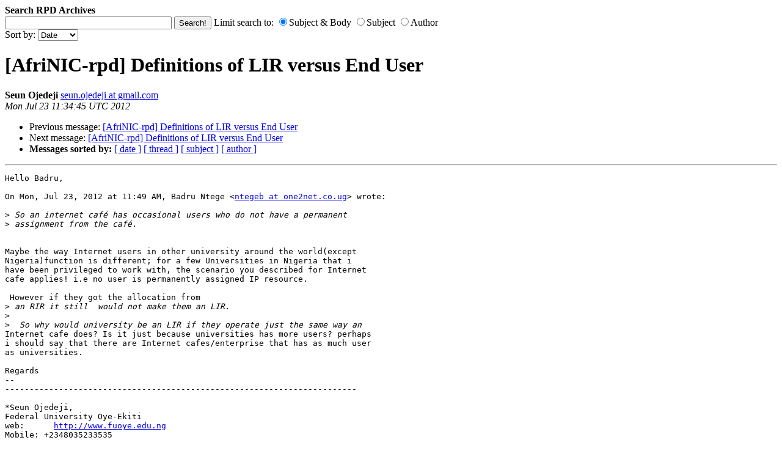

--- FILE ---
content_type: text/html
request_url: https://lists.afrinic.net/pipermail/rpd/2012/002501.html
body_size: 4804
content:
<!DOCTYPE HTML PUBLIC "-//W3C//DTD HTML 3.2//EN">
<HTML>
 <HEAD>
   <TITLE> [AfriNIC-rpd] Definitions of LIR versus End User
   </TITLE>
   <LINK REL="Index" HREF="index.html" >
   <LINK REL="made" HREF="mailto:rpd%40afrinic.net?Subject=Re%3A%20%5BAfriNIC-rpd%5D%20Definitions%20of%20LIR%20versus%20End%20User&In-Reply-To=%3CCAD_dc6iBSUmVcf6q-qa5JUsYRVwRPBw%3D_y4O5bxGbtXqwmyKAA%40mail.gmail.com%3E">
   <META NAME="robots" CONTENT="index,nofollow">
   <META NAME="author" CONTENT="Seun Ojedeji">
   <META NAME="datestr" CONTENT="Mon Jul 23 11:34:45 UTC 2012">
   <META NAME="unixdate" CONTENT="01343043285">
   <META http-equiv="Content-Type" content="text/html; charset=us-ascii">
   <LINK REL="Previous"  HREF="002497.html">
   <LINK REL="Next"  HREF="002446.html">
 </HEAD>
 <BODY BGCOLOR="#ffffff">
<B>Search RPD Archives</B>
<form method="get" action="/mailman/swish.cgi"
 enctype="application/x-www-form-urlencoded" class="form">
  <input maxlength="200" value="" size="32" type="text" name="query"/>
  <input value="Search!" type="submit" name="submit"/>
Limit search to:
  <input type="radio" name="metaname" value="swishdefault" checked/>Subject & Body
  <input type="radio" name="metaname" value="swishtitle"/>Subject
  <input type="radio" name="metaname" value="author"/>Author
<br>
Sort by:
  <select name="sort">
    <option selected value="unixdate">Date
    <option value="swishrank">Rank
    <option value="author">Author
    <option value="swishtitle">Subject
  </select>
</form>

   <H1>[AfriNIC-rpd] Definitions of LIR versus End User</H1>
    <B>Seun Ojedeji</B> 
    <A HREF="mailto:rpd%40afrinic.net?Subject=Re%3A%20%5BAfriNIC-rpd%5D%20Definitions%20of%20LIR%20versus%20End%20User&In-Reply-To=%3CCAD_dc6iBSUmVcf6q-qa5JUsYRVwRPBw%3D_y4O5bxGbtXqwmyKAA%40mail.gmail.com%3E"
       TITLE="[AfriNIC-rpd] Definitions of LIR versus End User">seun.ojedeji at gmail.com
       </A><BR>
    <I>Mon Jul 23 11:34:45 UTC 2012</I>
    <P><UL>
        <LI>Previous message: <A HREF="002497.html">[AfriNIC-rpd] Definitions of LIR versus End User
</A></li>
        <LI>Next message: <A HREF="002446.html">[AfriNIC-rpd] Definitions of LIR versus End User
</A></li>
         <LI> <B>Messages sorted by:</B> 
              <a href="date.html#2501">[ date ]</a>
              <a href="thread.html#2501">[ thread ]</a>
              <a href="subject.html#2501">[ subject ]</a>
              <a href="author.html#2501">[ author ]</a>
         </LI>
       </UL>
    <HR>  
<!--beginarticle-->
<PRE>Hello Badru,

On Mon, Jul 23, 2012 at 11:49 AM, Badru Ntege &lt;<A HREF="https://lists.afrinic.net/mailman/listinfo/rpd">ntegeb at one2net.co.ug</A>&gt; wrote:

&gt;<i> So an internet caf&#233; has occasional users who do not have a permanent
</I>&gt;<i> assignment from the caf&#233;.
</I>

Maybe the way Internet users in other university around the world(except
Nigeria)function is different; for a few Universities in Nigeria that i
have been privileged to work with, the scenario you described for Internet
cafe applies! i.e no user is permanently assigned IP resource.

 However if they got the allocation from
&gt;<i> an RIR it still  would not make them an LIR.
</I>&gt;<i>
</I>&gt;<i>  So why would university be an LIR if they operate just the same way an
</I>Internet cafe does? Is it just because universities has more users? perhaps
i should say that there are Internet cafes/enterprise that has as much user
as universities.

Regards
-- 
------------------------------------------------------------------------

*Seun Ojedeji,
Federal University Oye-Ekiti
web:      <A HREF="http://www.fuoye.edu.ng">http://www.fuoye.edu.ng</A>
Mobile: +2348035233535
**alt email: &lt;<A HREF="http://goog_1872880453">http://goog_1872880453</A>&gt;<A HREF="https://lists.afrinic.net/mailman/listinfo/rpd">seun.ojedeji at fuoye.edu.ng</A>*
-------------- next part --------------
An HTML attachment was scrubbed...
URL: &lt;<A HREF="https://lists.afrinic.net/pipermail/rpd/attachments/20120723/6f8cef49/attachment.html">https://lists.afrinic.net/pipermail/rpd/attachments/20120723/6f8cef49/attachment.html</A>&gt;
</PRE>

<!--endarticle-->
    <HR>
    <P><UL>
        <!--threads-->
	<LI>Previous message: <A HREF="002497.html">[AfriNIC-rpd] Definitions of LIR versus End User
</A></li>
	<LI>Next message: <A HREF="002446.html">[AfriNIC-rpd] Definitions of LIR versus End User
</A></li>
         <LI> <B>Messages sorted by:</B> 
              <a href="date.html#2501">[ date ]</a>
              <a href="thread.html#2501">[ thread ]</a>
              <a href="subject.html#2501">[ subject ]</a>
              <a href="author.html#2501">[ author ]</a>
         </LI>
       </UL>

<hr>
<a href="https://lists.afrinic.net/mailman/listinfo/rpd">More information about the RPD
mailing list</a><br>
</body></html>
